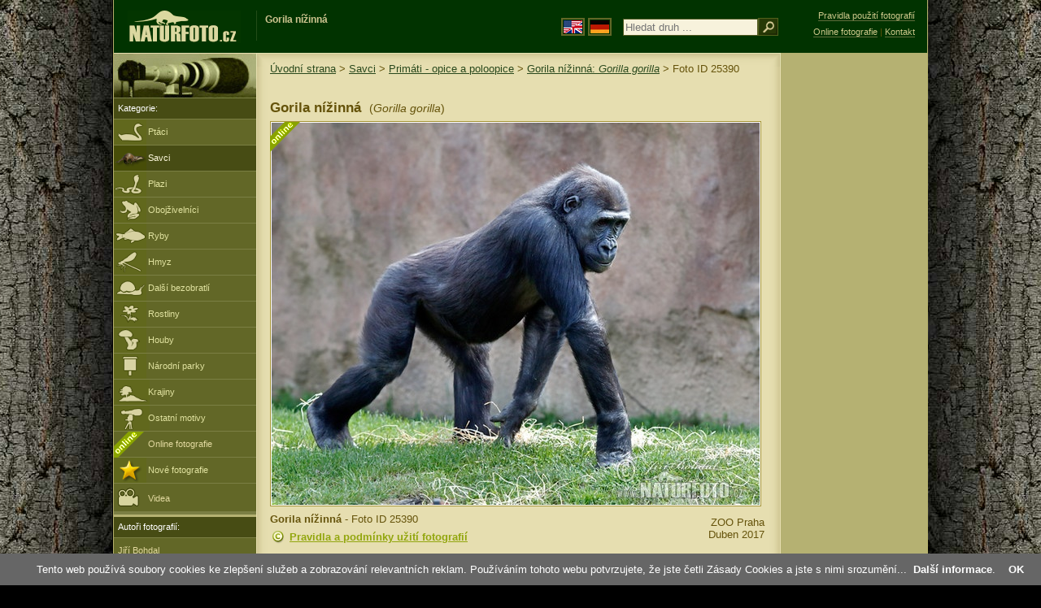

--- FILE ---
content_type: text/html; charset=UTF-8
request_url: https://www.naturfoto.cz/gorila-nizinna-fotografie-25390.html
body_size: 5869
content:
<!DOCTYPE html PUBLIC "-//W3C//DTD XHTML 1.0 Strict//EN" "http://www.w3.org/TR/xhtml1/DTD/xhtml1-strict.dtd"> 
<html xmlns="http://www.w3.org/1999/xhtml" xml:lang="cs" lang="cs">
<head>


<title>Gorila nížinná | Naturfoto.cz</title>

<meta http-equiv="content-type" content="text/html; charset=utf-8" />
<meta http-equiv="content-language" content="cs" />
<meta http-equiv="content-script-type" content="text/javascript" />
<meta http-equiv="content-style-type" content="text/css" />
<meta http-equiv="cache-control" content="no-cache" />
<meta http-equiv="pragma"  content="no-cache" />
<meta http-equiv="expires" content="-1" />
<meta http-equiv="reply-to" content="email@naturfoto.cz" />
<meta name="robots" content="index,follow" />
<meta name="resource-type" content="document" />
<meta name="description" lang="cs" content="Gorila nížinná (Gorilla gorilla) foto, obrázky, Wikipedie info, popis, referát, zajímavosti, potrava - Fotografie zvířat a fotky přírody - www.Naturfoto.cz" />
<meta name="keywords" content="Gorila nížinná, Gorilla gorilla, Wikipedie, info, popis, referát, fotografie přírody, www, Naturfoto.cz, fotky, foto, galerie, příroda, zvířata" />
<meta name="copyright" content="Naturfoto.cz &copy; 2002-2026" />

<meta property="og:image" content="https://www.naturfoto.cz/fotografie/ostatni/nahled-gorila-nizinna-217356.jpg" />	

<link rel="stylesheet" href="https://www.naturfoto.cz/natur-css/styly_naturfoto_ciselniky_sprite.php" type="text/css" />
<link rel="shortcut icon" href="https://www.naturfoto.cz/favicon.ico" />	

<link rel="stylesheet" type="text/css" href="https://www.naturfoto.cz/natur-scripts/highslide/highslide.css.php?v1=2"  />
<!--[if lt IE 7]>
<link rel="stylesheet" type="text/css" href="https://www.naturfoto.cz/cache/2014_highslide_ie6.css" />
<![endif]-->

<script type="text/javascript" src="https://www.naturfoto.cz/cache/2015_highslide_gallery.js"></script>
<script type="text/javascript" src="https://www.naturfoto.cz/cache/2015_highslide_config_cz.js?v1=2"></script>
	

<script src="https://www.naturfoto.cz/natur-scripts/funkce_all.js.php" type="text/javascript"></script>

<script type="text/javascript">
    window.cookieconsent_options = {"message":"Tento web používá soubory cookies ke zlepšení služeb a zobrazování relevantních reklam. Používáním tohoto webu potvrzujete, že jste četli Zásady Cookies a jste s nimi srozumění..","dismiss":"OK","learnMore":"Další informace","link":"https://www.naturfoto.cz/cookies.html","theme":"https://www.naturfoto.cz/natur-scripts/cookieconsent/cookieconsent-dark2.css"};
</script>
</head>
<style>
.main-banner-okraje {
 min-width: 1000px; 
 position: absolute; 
 top: 0px; left: 0; right: 0; 
 height: 65px; 
 border-bottom: 1px solid #6e714f; 
 background: #033500; 
 z-index: 3;
}
</style>
<body style="background-color: #000000; background-image: url(https://www.naturfoto.cz/natur-images/bg_v04.jpg); background-repeat: repeat-y; background-position: 50% 0px;">
<div class="main-envelope" style="z-index:10; border-left: 1px solid #b5b06c; border-right: 1px solid #b5b06c; width: 1000px; ">
<div class="main-banner" style="background : #013300; height: 65px;  z-index:10;">

<div class="banner-left-naturfoto ruka"  style="width: 825px; height: 65px; overflow: hidden; z-index:10;">

<div onclick="window.location='https://www.naturfoto.cz/'" title="Úvodní strana - www.Naturfoto.cz" class="logo-banner" style="z-index:11; position: relative; width: 161px; margin: 13px 0 0 12px; background-image: url('https://www.naturfoto.cz/natur-sprite/sprite_naturfoto_all_2014.png'); background-position: -7px -924px;"><span>Naturfoto</span></div>
<div onclick="window.location='https://www.naturfoto.cz/'" title="Úvodní strana - www.Naturfoto.cz" style="z-index:11; float: left; width: 350px; position: relative; top: 13px; margin-left: 0px; overflow: hidden; border-left: 1px solid #234c18;">
<h1 style="font-weight: bold;">Gorila nížinná</h1><div class="cl text-banner" style="margin-left: 5px;"><!-- Fotografie pro publikování -->&nbsp;</div>
</div>

<style>
.obsah-vlajky-pk {}
.obsah-vlajky-pk a img {border:2px solid #626727; margin-top:12px; padding:1px;}
.obsah-vlajky-pk a:hover img {border:2px solid #9c8d35; margin-top:12px; padding:1px;}
</style>
<div class="obsah-vlajky-pk" style="float: left; text-align: left; width: 280px; overflow: hidden; position: absolute; top: 10px; left: 50%; margin-left: 50px; z-index:10;">
<form  id="searchform1" method="get" action="https://www.naturfoto.cz/vyhledat/">
<a href="https://www.naturephoto-cz.com/"><img src="https://www.naturfoto.cz/natur-images/vlajka-en.gif" alt="" width="23" height="16" /></a> 
<a href="http://www.naturfoto-cz.de/"><img src="https://www.naturfoto.cz/natur-images/vlajka-de.gif" alt="" width="23" height="16" /></a>
<input id="auto_jmeno" style="margin: -15px 0 0 10px; padding-left: 2px; width: 160px;" type="text" name="retezec_search" value="" placeholder="Hledat druh ..." class="arabaci-right" /><input type="image" name="hledat" value="OK" src="https://www.naturfoto.cz/natur-images/lupa_pk.gif" class="ruka" style="margin-top: -11px; width: 25px; height: 22px; padding: 0px; border: 0px;"  />
<input type="hidden" id="hidden_id_cel" name="photoid" value="" />
</form>
</div>

</div>
</div>

<div class="inv"><hr /></div>
<div class="main-web" style="min-height: 1000px;">
<div class="left-menu">
<div class="left-menu-kategorie-fotek" style="margin-top: -1px;">
<div class="menu-objektiv"><img src="https://www.naturfoto.cz/natur-images/objektiv-2014.jpg" width="175" height="56" alt="" /></div>
	
<div class="menu">
<ul>
<li><h2>Kategorie:</h2></li>
</ul>
</div>
<div class="sub-menu">
<ul>
<li class="ptaci"><a style="padding: 8px 0px 8px 42px;" href="https://ptaci.naturfoto.cz/">Ptáci</a></li>
<li class="savci-active"><a style="padding: 8px 0px 8px 42px;" href="https://www.naturfoto.cz/savci.html">Savci</a></li>
<li class="plazi"><a style="padding: 8px 0px 8px 42px;" href="https://www.naturfoto.cz/plazi.html">Plazi</a></li>
<li class="obojzivelnici"><a style="padding: 8px 0px 8px 42px;" href="https://www.naturfoto.cz/obojzivelnici.html">Obojživelníci</a></li>
<li class="ryby"><a style="padding: 8px 0px 8px 42px;" href="https://www.naturfoto.cz/ryby.html">Ryby</a></li>
<li class="hmyz"><a style="padding: 8px 0px 8px 42px;" href="https://hmyz.naturfoto.cz/">Hmyz</a></li>
<li class="bezobratli"><a style="padding: 8px 0px 8px 42px;" href="https://www.naturfoto.cz/bezobratli.html">Další bezobratlí</a></li>
<li class="rostliny"><a style="padding: 8px 0px 8px 42px;" href="https://rostliny.naturfoto.cz/">Rostliny</a></li>
<li class="houby"><a style="padding: 8px 0px 8px 42px;" href="https://houby.naturfoto.cz/">Houby</span></a></li>
<li class="parky"><a style="padding: 8px 0px 8px 42px;" href="https://www.naturfoto.cz/narodni-parky-evropy.html">Národní parky</a></li>
<li class="krajiny"><a style="padding: 8px 0px 8px 42px;" href="https://www.naturfoto.cz/krajiny.html">Krajiny</a></li>
<li class="ostatni"><a style="padding: 8px 0px 8px 42px;" href="https://www.naturfoto.cz/ostatni-motivy.html">Ostatní motivy</a></li>
<li >
<div style="position: absolute; z-index: 20; height: 32px; text-align: left; overflow: hidden;">
<img src="https://www.naturfoto.cz/natur-images/akce_download_online_2014.png" alt="" />
</div><a style="padding-left: 42px;" href="https://www.naturfoto.cz/online-fotografie.html">Online fotografie</a>
</li>
<li class="nove"><a style="padding: 8px 0px 8px 42px;" href="https://www.naturfoto.cz/nove-fotografie.html">Nové fotografie</a></li>
<li ><a href="https://www.naturfoto.cz/videa-prirody-online.html"><img src="https://www.naturfoto.cz/natur-images/menu_ikona_video.png" alt="" style="margin: -3px 11px -6px 0;"  />Videa</a></li>
</ul>
</div>



<div class="menu">
</div>



</div>
</div>
<style>
.obsah-navigace { display: none;}
</style>
<div class="obsah" style="margin-top: -1px;">
<div class="inv"><hr /></div>
<div class="obsah-hlavni">
<div class="obsah-navigace-path-detail" style="margin: 11px 0 0 -13px;"><a href="/">Úvodní strana</a> > <a href="/savci.html">Savci</a> > <a href="https://www.naturfoto.cz/opice-poloopice.html">Primáti - opice a poloopice</a> >
 
<a href="/gorila-nizinna-fotografie-10590.html" title="Gorila nížinná (Gorilla gorilla)">Gorila nížinná: <em>Gorilla gorilla</em></a>
> Foto ID 25390</div>
<div class="obsah-hlavni-odsazeni">
<div class="inv"><hr /></div>

<div class="obsah-sekce">

<div style="position: absolute; z-index: 20; margin-top: 27px; text-align: left;">
<img src="/natur-images/akce_download_online_2014.png" alt="" />
</div>
<div class="detail-nadpis" style="">
<h1 style="font-size: 1.3em;">Gorila nížinná <span>(<em>Gorilla gorilla</em>)</span></h1>
</div>
</div>
<div class="item-big">
<div class="item-big-foto" style="text-align: left; overflow: hidden;">
<a style="z-index: 10;" id="thumb25390" class="highslide" onclick="return hs.expand(this, config1 )" title="Gorila nížinná" href="/fullsize/ostatni/gorila-nizinna-217356.jpg">
<img src="/fotografie/ostatni/gorila-nizinna-217356.jpg" alt="Gorila nížinná (Gorilla gorilla)" title="Gorila nížinná (Gorilla gorilla)" style="z-index: 10; border:1px solid #A49437; " />
<!--
<img src="https://www.naturfoto.cz/natur-copyright/zoom_fullsize.png" alt="" style="position: absolute; margin-left: -85px; border: 0px; z-index: 20; background-color: transparent;" />
-->
</a>
</div>
<a name="popis"></a>


<div class="item-big-foot-kategorie" style="width: 370px;">
<a name="download"></a>
<strong>Gorila nížinná</strong> - Foto ID 25390<div class="cl p5"><hr class="inv" /></div>
<div class="cl"><hr class="inv" /></div>

<img src="/natur-images/detail_ikona_copy.gif" alt="Pravidla" width="24" class="detail-ikonky" /><a target="_blank" href="https://www.naturfoto.cz/obchodni-informace.html">Pravidla a podmínky užití fotografií</a>




<div class="cl p10"><hr class="inv" /></div>
<img src="/natur-images/detail_ikona_download.gif" alt="Stáhnout" width="24" class="detail-ikonky" /><a class="ruka" onclick="PopupCenter('https://www.naturfoto.cz/dwnl/'+'25390'+'_d','Naturfoto','600','100');" rel="nofollow">Stáhnout fotografii ve vysokém rozlišení</a>
<div class="cl"><hr class="inv" /></div>



</div>

<div class="item-big-foot-nazev"  style="width: 230px;">
<div style="clear: both;"><hr class="inv" /></div>
<div style="clear: both; height: 5px;"><hr class="inv" /></div>
ZOO Praha<br />Duben 2017
</div>
 
</div> 
<div class="cl"><hr class="inv" /></div>





<div class="items-rozdelovac cl"><hr class="inv" /></div>
<div class="items">
<a onclick="javascript:Toggle('nazvy_jazyky_toggle');" class="ruka" style="color: #65530b; text-decoration: none;"><img src="/natur-images/sipka_nazvy_jazyky.gif" alt="" width="18" height="18" style="border: 0px; margin: 2px 0 -4px 0;" /></a>
<div id="nazvy_jazyky_toggle" style="display:none;">
<div class="p10"><hr class="inv" /></div>
<p class="detail-popis">Další jazyky:</p>
<strong>CZ:</strong> <a class="odkaz-cizi-jazyky" href="https://www.naturfoto.cz/gorila-nizinna-fotografie-10590.html">Gorila nížinná</a>,
<strong>LAT</strong>: <a class="odkaz-cizi-jazyky" href="https://www.naturephoto-cz.com/gorilla-gorilla-photo_lat-10590.html">Gorilla gorilla</a>,
<strong>SK:</strong> <a class="odkaz-cizi-jazyky" href="https://www.naturfoto.cz/gorila-nizinna-fotografie_sk-10590.html">Gorila nížinná</a>
<div class="cl"><hr class="inv" /></div>
<div class="items-rozdelovac cl"><hr class="inv" /></div>
</div>
<a name="dalsi"></a>
<b>Gorila nížinná - Fotografie (13):</b>

 

<div class="cl p10"></div>






<div class="item-obalka-vetsi">
<div class="item">
<div class="item-nazev"><h3><a href="/gorila-nizinna-fotografie-10590.html" title="Gorila nížinná">Gorila nížinná</a></h3></div>
<div class="item-foto">
<a style="z-index: 10;" id="thumb_thumb_10590" class="highslide" onclick="return hs.expand(this, config1 )" title="Gorila nížinná - Foto ID 10590 - &lt;a class='tenka' href='/gorila-nizinna-fotografie-10590.html'&gt;Vybrat fotografii&lt;/a'&gt;" href="/fotografie/ostatni/gorila-nizinna-65964.jpg">
<img src="/fotografie/ostatni/nahled-gorila-nizinna-65964.jpg" alt="Gorila nížinná" height="100"  />
</a>
</div>
<div class="item-lokace">(<em>Gorilla gorilla</em>)<br />Foto ID 10590</div>
</div>
</div>
<div class="item-obalka-vetsi">
<div class="item">
<div class="item-nazev"><h3><a href="/gorila-nizinna-fotografie-22033.html" title="Gorila nížinná">Gorila nížinná</a></h3></div>
<div class="item-foto">
<a style="z-index: 10;" id="thumb_thumb_22033" class="highslide" onclick="return hs.expand(this, config1 )" title="Gorila nížinná - Foto ID 22033 - &lt;a class='tenka' href='/gorila-nizinna-fotografie-22033.html'&gt;Vybrat fotografii&lt;/a'&gt;" href="/fullsize/maly/gorila-nizinna-70x_2336.jpg">
<img src="/fotografie/maly/nahled-gorila-nizinna-70x_2336.jpg" alt="Gorila nížinná" height="100"  />
</a>
</div>
<div class="item-lokace">(<em>Gorilla gorilla</em>)<br />Foto ID 22033</div>
</div>
</div>
<div class="item-obalka-vetsi">
<div class="item">
<div class="item-nazev"><h3><a href="/gorila-nizinna-fotografie-22032.html" title="Gorila nížinná">Gorila nížinná</a></h3></div>
<div class="item-foto">
<a style="z-index: 10;" id="thumb_thumb_22032" class="highslide" onclick="return hs.expand(this, config1 )" title="Gorila nížinná - Foto ID 22032 - &lt;a class='tenka' href='/gorila-nizinna-fotografie-22032.html'&gt;Vybrat fotografii&lt;/a'&gt;" href="/fullsize/maly/gorila-nizinna-54x_2335.jpg">
<img src="/fotografie/maly/nahled-gorila-nizinna-54x_2335.jpg" alt="Gorila nížinná" height="100"  />
</a>
</div>
<div class="item-lokace">(<em>Gorilla gorilla</em>)<br />Foto ID 22032</div>
</div>
</div>
<div class="item-obalka-vetsi">
<div class="item">
<div class="item-nazev"><h3><a href="/gorila-nizinna-fotografie-21180.html" title="Gorila nížinná">Gorila nížinná</a></h3></div>
<div class="item-foto">
<a style="z-index: 10;" id="thumb_thumb_21180" class="highslide" onclick="return hs.expand(this, config1 )" title="Gorila nížinná - Foto ID 21180 - &lt;a class='tenka' href='/gorila-nizinna-fotografie-21180.html'&gt;Vybrat fotografii&lt;/a'&gt;" href="/fotografie/maly/gorila-nizinna-24x_2245.jpg">
<img src="/fotografie/maly/nahled-gorila-nizinna-24x_2245.jpg" alt="Gorila nížinná" height="100"  />
</a>
</div>
<div class="item-lokace">(<em>Gorilla gorilla</em>)<br />Foto ID 21180</div>
</div>
</div>
<div class="item-obalka-vetsi">
<div class="item">
<div class="item-nazev"><h3><a href="/gorila-nizinna-fotografie-21179.html" title="Gorila nížinná">Gorila nížinná</a></h3></div>
<div class="item-foto">
<a style="z-index: 10;" id="thumb_thumb_21179" class="highslide" onclick="return hs.expand(this, config1 )" title="Gorila nížinná - Foto ID 21179 - &lt;a class='tenka' href='/gorila-nizinna-fotografie-21179.html'&gt;Vybrat fotografii&lt;/a'&gt;" href="/fotografie/maly/gorila-nizinna-67x_2244.jpg">
<img src="/fotografie/maly/nahled-gorila-nizinna-67x_2244.jpg" alt="Gorila nížinná" height="100"  />
</a>
</div>
<div class="item-lokace">(<em>Gorilla gorilla</em>)<br />Foto ID 21179</div>
</div>
</div>
<div class="item-obalka-vetsi">
<div class="item">
<div class="item-nazev"><h3><a href="/gorila-nizinna-fotografie-21171.html" title="Gorila nížinná">Gorila nížinná</a></h3></div>
<div class="item-foto">
<a style="z-index: 10;" id="thumb_thumb_21171" class="highslide" onclick="return hs.expand(this, config1 )" title="Gorila nížinná - Foto ID 21171 - &lt;a class='tenka' href='/gorila-nizinna-fotografie-21171.html'&gt;Vybrat fotografii&lt;/a'&gt;" href="/fotografie/maly/gorila-nizinna-69x_2240.jpg">
<img src="/fotografie/maly/nahled-gorila-nizinna-69x_2240.jpg" alt="Gorila nížinná" height="100"  />
</a>
</div>
<div class="item-lokace">(<em>Gorilla gorilla</em>)<br />Foto ID 21171</div>
</div>
</div>
<div class="item-obalka-vetsi">
<div class="item">
<div class="item-nazev"><h3><a href="/gorila-nizinna-fotografie-21170.html" title="Gorila nížinná">Gorila nížinná</a></h3></div>
<div class="item-foto">
<a style="z-index: 10;" id="thumb_thumb_21170" class="highslide" onclick="return hs.expand(this, config1 )" title="Gorila nížinná - Foto ID 21170 - &lt;a class='tenka' href='/gorila-nizinna-fotografie-21170.html'&gt;Vybrat fotografii&lt;/a'&gt;" href="/fotografie/maly/gorila-nizinna-84x_2239.jpg">
<img src="/fotografie/maly/nahled-gorila-nizinna-84x_2239.jpg" alt="Gorila nížinná" height="100"  />
</a>
</div>
<div class="item-lokace">(<em>Gorilla gorilla</em>)<br />Foto ID 21170</div>
</div>
</div>
<div class="item-obalka-vetsi">
<div class="item">
<div class="item-nazev"><h3><a href="/gorila-nizinna-fotografie-21169.html" title="Gorila nížinná">Gorila nížinná</a></h3></div>
<div class="item-foto">
<a style="z-index: 10;" id="thumb_thumb_21169" class="highslide" onclick="return hs.expand(this, config1 )" title="Gorila nížinná - Foto ID 21169 - &lt;a class='tenka' href='/gorila-nizinna-fotografie-21169.html'&gt;Vybrat fotografii&lt;/a'&gt;" href="/fotografie/maly/gorila-nizinna-81x_2238.jpg">
<img src="/fotografie/maly/nahled-gorila-nizinna-81x_2238.jpg" alt="Gorila nížinná" height="100"  />
</a>
</div>
<div class="item-lokace">(<em>Gorilla gorilla</em>)<br />Foto ID 21169</div>
</div>
</div>
<div class="item-obalka-vetsi">
<div class="item">
<div class="item-nazev"><h3><a href="/gorila-nizinna-fotografie-21124.html" title="Gorila nížinná">Gorila nížinná</a></h3></div>
<div class="item-foto">
<a style="z-index: 10;" id="thumb_thumb_21124" class="highslide" onclick="return hs.expand(this, config1 )" title="Gorila nížinná - Foto ID 21124 - &lt;a class='tenka' href='/gorila-nizinna-fotografie-21124.html'&gt;Vybrat fotografii&lt;/a'&gt;" href="/fotografie/maly/gorila-nizinna-15x_2223.jpg">
<img src="/fotografie/maly/nahled-gorila-nizinna-15x_2223.jpg" alt="Gorila nížinná" height="100"  />
</a>
</div>
<div class="item-lokace">(<em>Gorilla gorilla</em>)<br />Foto ID 21124</div>
</div>
</div>
<div class="item-obalka-vetsi">
<div class="item">
<div class="item-nazev"><h3><a href="/gorila-nizinna-fotografie-21123.html" title="Gorila nížinná">Gorila nížinná</a></h3></div>
<div class="item-foto">
<a style="z-index: 10;" id="thumb_thumb_21123" class="highslide" onclick="return hs.expand(this, config1 )" title="Gorila nížinná - Foto ID 21123 - &lt;a class='tenka' href='/gorila-nizinna-fotografie-21123.html'&gt;Vybrat fotografii&lt;/a'&gt;" href="/fotografie/maly/gorila-nizinna-66x_2222.jpg">
<img src="/fotografie/maly/nahled-gorila-nizinna-66x_2222.jpg" alt="Gorila nížinná" height="100"  />
</a>
</div>
<div class="item-lokace">(<em>Gorilla gorilla</em>)<br />Foto ID 21123</div>
</div>
</div>
<div class="item-obalka-vetsi">
<div class="item">
<div class="item-nazev"><h3><a href="/gorila-nizinna-fotografie-21122.html" title="Gorila nížinná">Gorila nížinná</a></h3></div>
<div class="item-foto">
<a style="z-index: 10;" id="thumb_thumb_21122" class="highslide" onclick="return hs.expand(this, config1 )" title="Gorila nížinná - Foto ID 21122 - &lt;a class='tenka' href='/gorila-nizinna-fotografie-21122.html'&gt;Vybrat fotografii&lt;/a'&gt;" href="/fotografie/maly/gorila-nizinna-54x_2221.jpg">
<img src="/fotografie/maly/nahled-gorila-nizinna-54x_2221.jpg" alt="Gorila nížinná" height="100"  />
</a>
</div>
<div class="item-lokace">(<em>Gorilla gorilla</em>)<br />Foto ID 21122</div>
</div>
</div>
<div class="item-obalka-vetsi">
<div class="item">
<div class="item-nazev"><h3><a href="/gorila-nizinna-fotografie-21121.html" title="Gorila nížinná">Gorila nížinná</a></h3></div>
<div class="item-foto">
<a style="z-index: 10;" id="thumb_thumb_21121" class="highslide" onclick="return hs.expand(this, config1 )" title="Gorila nížinná - Foto ID 21121 - &lt;a class='tenka' href='/gorila-nizinna-fotografie-21121.html'&gt;Vybrat fotografii&lt;/a'&gt;" href="/fotografie/maly/gorila-nizinna-96x_2220.jpg">
<img src="/fotografie/maly/nahled-gorila-nizinna-96x_2220.jpg" alt="Gorila nížinná" height="100"  />
</a>
</div>
<div class="item-lokace">(<em>Gorilla gorilla</em>)<br />Foto ID 21121</div>
</div>
</div>
<div class="item-obalka-vetsi">
<div class="item">
<div class="item-nazev"><h3><a href="/gorila-nizinna-fotografie-21120.html" title="Gorila nížinná">Gorila nížinná</a></h3></div>
<div class="item-foto">
<a style="z-index: 10;" id="thumb_thumb_21120" class="highslide" onclick="return hs.expand(this, config1 )" title="Gorila nížinná - Foto ID 21120 - &lt;a class='tenka' href='/gorila-nizinna-fotografie-21120.html'&gt;Vybrat fotografii&lt;/a'&gt;" href="/fotografie/maly/gorila-nizinna-18x_2219.jpg">
<img src="/fotografie/maly/nahled-gorila-nizinna-18x_2219.jpg" alt="Gorila nížinná" height="100"  />
</a>
</div>
<div class="item-lokace">(<em>Gorilla gorilla</em>)<br />Foto ID 21120</div>
</div>
</div>
</div>





<div class="cl p10"><hr class="inv" /></div>
<h3 style="font-size: 0.9em; display: inline;" ><a class="tenka" target="_blank" rel="nofollow" href="http://cs.wikipedia.org/w/index.php?search=Gorila+nížinná">Gorila nížinná - Info na Wikipedie</a></h3>
<div class="cl p10"><hr class="inv" /></div>
<div class="items-rozdelovac-list cl"><hr class="inv" /></div>
<div class="select_druh_pod">

  </div>					

</div>
</div><div class="obsah-right">
<div style="z-index:10; position: absolute; top: 6px; text-align: right; width: 165px; padding: 3px 0 0 0px; line-height: 1.9em; font-size: 0.85em;">
<!-- <img src="https://www.naturfoto.cz/natur-images/obj_kosik.png" alt="" style="width: 17px; height: 14px; margin: 2px 5px -2px -5px;" /> --><!-- <a style="color: #cdc78b; text-decoration: none; border-bottom: 1px solid #5f6c3b;" class="ruka tenka"  href="mailto:naturfoto@naturfoto.cz" rel="nofollow">Objednat e-mailem</a> -->
<a style="color: #cdc78b; text-decoration: none; border-bottom: 1px solid #5f6c3b;" class="ruka tenka" href="https://www.naturfoto.cz/obchodni-informace.html" rel="nofollow">Pravidla použití fotografií</a>
<br />
<!-- <img src="https://www.naturfoto.cz/natur-images/obj_copy.png" alt="" style="width: 17px; height: 14px; margin: 2px 4px -2px -4px;" /> --><a style="color: #cdc78b; text-decoration: none; border-bottom: 1px solid #5f6c3b;" class="tenka" rel="nofollow" href="https://www.naturfoto.cz/online-fotografie.html">Online fotografie</a> | <a style="color: #cdc78b; text-decoration: none; border-bottom: 1px solid #5f6c3b;" class="tenka" rel="nofollow" href="https://www.naturfoto.cz/jiri-bohdal.html">Kontakt</a>
</div>
<!-- <div class="menu-o-webu"></div> -->
<div class="menu">
<div class="">
<div style="padding: 20px 0 0 10px;">
<script async src="//pagead2.googlesyndication.com/pagead/js/adsbygoogle.js"></script>
<!-- NF.cz - pravý 160x600 -->
<ins class="adsbygoogle"
     style="display:inline-block;width:160px;height:600px"
     data-ad-client="ca-pub-9699885175352241"
     data-ad-slot="4548479802"></ins>
<script>
(adsbygoogle = window.adsbygoogle || []).push({});
</script>
</div>





</div>
</div>			

	
<div id="left_menu_fotografove" style="width: 175px; position: absolute; margin-left: -820px; top: 636px;">
<div class="menu">
<ul>
<li>Autoři fotografií:</li>
</ul>
</div>
<div class="sub-menu">
<ul>
<li><a href="https://www.naturfoto.cz/jiri-bohdal.html">Jiří Bohdal</a></li>
<li><a class="ruka" onclick="javascript:Toggle('lide_toggle');">Další autoři</a></li>
</ul>
</div>
<div id="lide_toggle" style="display: none;">
<div class="sub-menu">
<ul>
<li><a href="https://www.naturfoto.cz/jan-sevcik.html">Jan Ševčík</a></li>
<li><a href="https://www.naturfoto.cz/lubos-mraz.html">Lubos Mráz</a></li>
<li><a href="https://www.naturfoto.cz/milos-andera.html">Miloš Anděra</a></li>
<li><a href="https://www.naturfoto.cz/jaroslav-maly.html">Jaroslav Malý</a></li>
<li><a href="https://www.naturfoto.cz/pavel-krasensky.html">Pavel Krásenský</a></li>
<li><a href="https://www.naturfoto.cz/ivan-bilek.html">Ivan Bílek</a></li>
<li><a href="https://www.naturfoto.cz/alex-auer.html">Alex Auer</a></li>
<li><a href="https://www.naturfoto.cz/tomas-kotouc.html">Tomáš Kotouč</a></li>
<li><a href="https://www.naturfoto.cz/oldrich-roucka.html">Oldřich Roučka</a></li>
<li><a href="https://www.naturfoto.cz/libor-sejna.html">Libor Šejna</a></li>
<li><a href="https://www.naturfoto.cz/dana-sipkova.html">Dana Šípková</a></li>
<li><a href="https://www.naturfoto.cz/petr-soural.html">Petr Soural</a></li></ul>
</div>
</div>

<div class="items-rozdelovac-aktualni cl"><hr class="inv" /></div>
</div>		

<div class="plakat">
<!--
<div class="item-foto-plakat">
<strong>Výstava hub 2008</strong><br /><a href="https://www.naturfoto.cz/vystava-hub-v-melniku-2008-fotografie-9226.html"><img src="https://www.naturfoto.cz/fotografie/maly/nahled-vystava-hub-v-melniku-2008-vystava_hub_2008.jpg" alt="Výstava hub" height="100"  /><br /><span>Regionální muzem<br />Mělník</span></a>
</div>
<div class="items-rozdelovac-aktualni cl"><hr class="inv" /></div>
-->

</div>

			

<div class="pocitadlo">
<!-- TOPlist-->
<script type="text/javascript">
<!--
document.write ('<img src="https://toplist.cz/dot.asp?id=226011&amp;http='+escape(document.referrer)+'&amp;wi='+escape(window.screen.width)+'&he='+escape(window.screen.height)+'&amp;cd='+escape(window.screen.colorDepth)+'&amp;t='+escape(document.title)+'" class="inv" width="0" height="0" alt=""/>');
//--></script><noscript><p class="inv"><img src="https://toplist.cz/dot.asp?id=226011" class="inv" alt="" /></p></noscript>
	
<img src="https://toplist.cz/dot.asp?id=48814" class="inv cz" width="0" height="0" alt="" />


<script type="text/javascript">
function PopupCenter(url, title, w, h) {
    var left = (screen.width/2)-(w/2);
    var top = (screen.height/2)-(h/2);
    var newWindow = window.open(url, title, 'scrollbars=yes, width=' + w + ', height=' + h + ', top=' + top + ', left=' + left);
    
    // Puts focus on the newWindow
    if (window.focus) {
        newWindow.focus();
    }
}
</script>	

</div>
</div>
</div>
</div>
<div class="zapati">
<div class="zapati-dole">
<div class="zapati-dole-mapa"><a href="https://www.naturfoto.cz/cookies.html">Zásady Cookies</a></div>
<!-- <div class="zapati-dole-mapa"><a href="https://www.naturfoto.cz/mapa-webu.html">- seznam druhů -</a></div> -->

<div class="zapati-dole-autor">
&nbsp;
Pro prohlížení fotografií doporučujeme celoobrazovkové zobrazení - <strong>klávesa F11</strong>.
</div>

<div class="zapati-dole-box"><a href="http://www.159.cz/">vytvořeno <strong>159.cz</strong></a></div>
</div>
<div class="zapati-konec" style="height: 40px;"><hr class="inv" />
Odkazy: 
 

<a target="_blank" href="https://houby.naturatlas.cz/atlas-hub">Atlas hub</a> |
 



<a href="https://houby.naturfoto.cz/otrava-houbami.html">Otrava houbami</a> | 
<!-- <a href="https://www.naturfoto.cz/hliva-ustricna-fotografie-17945.html">Hlíva ústřičná</a> |  -->
<a href="https://www.naturfoto.cz/glucamedic-komplex-beta-glukany.html">Glucamedic</a> | 
<!-- <a href="https://www.naturfoto.cz/obrazky-tapety-pozadi-na-plochu-pc.html">Tapety</a> |  -->
<!-- <a href="https://houby.naturfoto.cz/recepty.html">Recepty</a> |  -->
<a target="_blank" href="https://horoskopy.najdise.cz/">Horoskopy</a> | 
<a target="_blank" href="https://lunarni-kalendar.najdise.cz/">Lunární Kalendář</a> | 
<a target="_blank" href="https://mooncalendar.astro-seek.com/">Calendar</a> | 
<a target="_blank" href="https://www.astro-seek.com/">Astro-Seek</a> | 

<a href="https://www.naturfoto.cz/odkazy.html">Další odkazy</a>

</div>
</div>
</div>


</body>
</html>


--- FILE ---
content_type: text/html; charset=utf-8
request_url: https://www.google.com/recaptcha/api2/aframe
body_size: 267
content:
<!DOCTYPE HTML><html><head><meta http-equiv="content-type" content="text/html; charset=UTF-8"></head><body><script nonce="jfgrdz4KU4V2frYrOqJg-A">/** Anti-fraud and anti-abuse applications only. See google.com/recaptcha */ try{var clients={'sodar':'https://pagead2.googlesyndication.com/pagead/sodar?'};window.addEventListener("message",function(a){try{if(a.source===window.parent){var b=JSON.parse(a.data);var c=clients[b['id']];if(c){var d=document.createElement('img');d.src=c+b['params']+'&rc='+(localStorage.getItem("rc::a")?sessionStorage.getItem("rc::b"):"");window.document.body.appendChild(d);sessionStorage.setItem("rc::e",parseInt(sessionStorage.getItem("rc::e")||0)+1);localStorage.setItem("rc::h",'1768533363783');}}}catch(b){}});window.parent.postMessage("_grecaptcha_ready", "*");}catch(b){}</script></body></html>